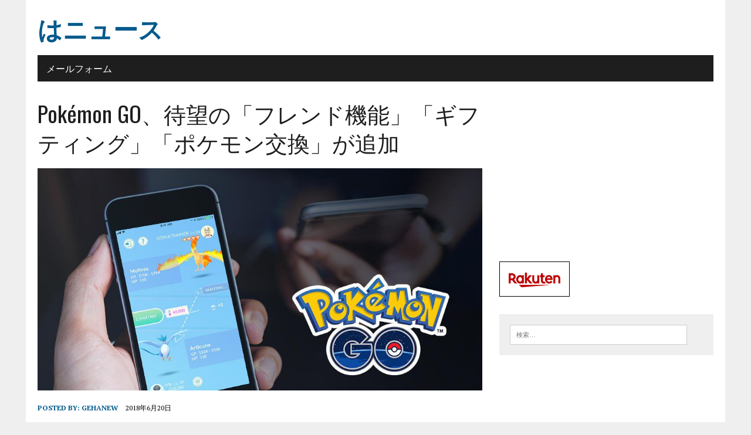

--- FILE ---
content_type: text/html; charset=UTF-8
request_url: https://gehanew.com/archives/2732
body_size: 13021
content:
<!DOCTYPE html>
<html class="no-js" lang="ja">
<head>
<meta charset="UTF-8">
<meta name="viewport" content="width=device-width, initial-scale=1.0">
<link rel="profile" href="http://gmpg.org/xfn/11" />
<link rel="pingback" href="https://gehanew.com/xmlrpc.php" />
<title>Pokémon GO、待望の「フレンド機能」「ギフティング」「ポケモン交換」が追加 &#8211; はニュース</title>
<meta name='robots' content='max-image-preview:large' />
	<style>img:is([sizes="auto" i], [sizes^="auto," i]) { contain-intrinsic-size: 3000px 1500px }</style>
	<link rel='dns-prefetch' href='//fonts.googleapis.com' />
<link rel="alternate" type="application/rss+xml" title="はニュース &raquo; フィード" href="https://gehanew.com/feed" />
<link rel="alternate" type="application/rss+xml" title="はニュース &raquo; コメントフィード" href="https://gehanew.com/comments/feed" />
<link rel="alternate" type="application/rss+xml" title="はニュース &raquo; Pokémon GO、待望の「フレンド機能」「ギフティング」「ポケモン交換」が追加 のコメントのフィード" href="https://gehanew.com/archives/2732/feed" />
<script type="text/javascript">
/* <![CDATA[ */
window._wpemojiSettings = {"baseUrl":"https:\/\/s.w.org\/images\/core\/emoji\/15.0.3\/72x72\/","ext":".png","svgUrl":"https:\/\/s.w.org\/images\/core\/emoji\/15.0.3\/svg\/","svgExt":".svg","source":{"concatemoji":"https:\/\/gehanew.com\/wp-includes\/js\/wp-emoji-release.min.js?ver=6.7.4"}};
/*! This file is auto-generated */
!function(i,n){var o,s,e;function c(e){try{var t={supportTests:e,timestamp:(new Date).valueOf()};sessionStorage.setItem(o,JSON.stringify(t))}catch(e){}}function p(e,t,n){e.clearRect(0,0,e.canvas.width,e.canvas.height),e.fillText(t,0,0);var t=new Uint32Array(e.getImageData(0,0,e.canvas.width,e.canvas.height).data),r=(e.clearRect(0,0,e.canvas.width,e.canvas.height),e.fillText(n,0,0),new Uint32Array(e.getImageData(0,0,e.canvas.width,e.canvas.height).data));return t.every(function(e,t){return e===r[t]})}function u(e,t,n){switch(t){case"flag":return n(e,"\ud83c\udff3\ufe0f\u200d\u26a7\ufe0f","\ud83c\udff3\ufe0f\u200b\u26a7\ufe0f")?!1:!n(e,"\ud83c\uddfa\ud83c\uddf3","\ud83c\uddfa\u200b\ud83c\uddf3")&&!n(e,"\ud83c\udff4\udb40\udc67\udb40\udc62\udb40\udc65\udb40\udc6e\udb40\udc67\udb40\udc7f","\ud83c\udff4\u200b\udb40\udc67\u200b\udb40\udc62\u200b\udb40\udc65\u200b\udb40\udc6e\u200b\udb40\udc67\u200b\udb40\udc7f");case"emoji":return!n(e,"\ud83d\udc26\u200d\u2b1b","\ud83d\udc26\u200b\u2b1b")}return!1}function f(e,t,n){var r="undefined"!=typeof WorkerGlobalScope&&self instanceof WorkerGlobalScope?new OffscreenCanvas(300,150):i.createElement("canvas"),a=r.getContext("2d",{willReadFrequently:!0}),o=(a.textBaseline="top",a.font="600 32px Arial",{});return e.forEach(function(e){o[e]=t(a,e,n)}),o}function t(e){var t=i.createElement("script");t.src=e,t.defer=!0,i.head.appendChild(t)}"undefined"!=typeof Promise&&(o="wpEmojiSettingsSupports",s=["flag","emoji"],n.supports={everything:!0,everythingExceptFlag:!0},e=new Promise(function(e){i.addEventListener("DOMContentLoaded",e,{once:!0})}),new Promise(function(t){var n=function(){try{var e=JSON.parse(sessionStorage.getItem(o));if("object"==typeof e&&"number"==typeof e.timestamp&&(new Date).valueOf()<e.timestamp+604800&&"object"==typeof e.supportTests)return e.supportTests}catch(e){}return null}();if(!n){if("undefined"!=typeof Worker&&"undefined"!=typeof OffscreenCanvas&&"undefined"!=typeof URL&&URL.createObjectURL&&"undefined"!=typeof Blob)try{var e="postMessage("+f.toString()+"("+[JSON.stringify(s),u.toString(),p.toString()].join(",")+"));",r=new Blob([e],{type:"text/javascript"}),a=new Worker(URL.createObjectURL(r),{name:"wpTestEmojiSupports"});return void(a.onmessage=function(e){c(n=e.data),a.terminate(),t(n)})}catch(e){}c(n=f(s,u,p))}t(n)}).then(function(e){for(var t in e)n.supports[t]=e[t],n.supports.everything=n.supports.everything&&n.supports[t],"flag"!==t&&(n.supports.everythingExceptFlag=n.supports.everythingExceptFlag&&n.supports[t]);n.supports.everythingExceptFlag=n.supports.everythingExceptFlag&&!n.supports.flag,n.DOMReady=!1,n.readyCallback=function(){n.DOMReady=!0}}).then(function(){return e}).then(function(){var e;n.supports.everything||(n.readyCallback(),(e=n.source||{}).concatemoji?t(e.concatemoji):e.wpemoji&&e.twemoji&&(t(e.twemoji),t(e.wpemoji)))}))}((window,document),window._wpemojiSettings);
/* ]]> */
</script>
<style id='wp-emoji-styles-inline-css' type='text/css'>

	img.wp-smiley, img.emoji {
		display: inline !important;
		border: none !important;
		box-shadow: none !important;
		height: 1em !important;
		width: 1em !important;
		margin: 0 0.07em !important;
		vertical-align: -0.1em !important;
		background: none !important;
		padding: 0 !important;
	}
</style>
<link rel='stylesheet' id='wp-block-library-css' href='https://gehanew.com/wp-includes/css/dist/block-library/style.min.css?ver=6.7.4' type='text/css' media='all' />
<style id='classic-theme-styles-inline-css' type='text/css'>
/*! This file is auto-generated */
.wp-block-button__link{color:#fff;background-color:#32373c;border-radius:9999px;box-shadow:none;text-decoration:none;padding:calc(.667em + 2px) calc(1.333em + 2px);font-size:1.125em}.wp-block-file__button{background:#32373c;color:#fff;text-decoration:none}
</style>
<style id='global-styles-inline-css' type='text/css'>
:root{--wp--preset--aspect-ratio--square: 1;--wp--preset--aspect-ratio--4-3: 4/3;--wp--preset--aspect-ratio--3-4: 3/4;--wp--preset--aspect-ratio--3-2: 3/2;--wp--preset--aspect-ratio--2-3: 2/3;--wp--preset--aspect-ratio--16-9: 16/9;--wp--preset--aspect-ratio--9-16: 9/16;--wp--preset--color--black: #000000;--wp--preset--color--cyan-bluish-gray: #abb8c3;--wp--preset--color--white: #ffffff;--wp--preset--color--pale-pink: #f78da7;--wp--preset--color--vivid-red: #cf2e2e;--wp--preset--color--luminous-vivid-orange: #ff6900;--wp--preset--color--luminous-vivid-amber: #fcb900;--wp--preset--color--light-green-cyan: #7bdcb5;--wp--preset--color--vivid-green-cyan: #00d084;--wp--preset--color--pale-cyan-blue: #8ed1fc;--wp--preset--color--vivid-cyan-blue: #0693e3;--wp--preset--color--vivid-purple: #9b51e0;--wp--preset--gradient--vivid-cyan-blue-to-vivid-purple: linear-gradient(135deg,rgba(6,147,227,1) 0%,rgb(155,81,224) 100%);--wp--preset--gradient--light-green-cyan-to-vivid-green-cyan: linear-gradient(135deg,rgb(122,220,180) 0%,rgb(0,208,130) 100%);--wp--preset--gradient--luminous-vivid-amber-to-luminous-vivid-orange: linear-gradient(135deg,rgba(252,185,0,1) 0%,rgba(255,105,0,1) 100%);--wp--preset--gradient--luminous-vivid-orange-to-vivid-red: linear-gradient(135deg,rgba(255,105,0,1) 0%,rgb(207,46,46) 100%);--wp--preset--gradient--very-light-gray-to-cyan-bluish-gray: linear-gradient(135deg,rgb(238,238,238) 0%,rgb(169,184,195) 100%);--wp--preset--gradient--cool-to-warm-spectrum: linear-gradient(135deg,rgb(74,234,220) 0%,rgb(151,120,209) 20%,rgb(207,42,186) 40%,rgb(238,44,130) 60%,rgb(251,105,98) 80%,rgb(254,248,76) 100%);--wp--preset--gradient--blush-light-purple: linear-gradient(135deg,rgb(255,206,236) 0%,rgb(152,150,240) 100%);--wp--preset--gradient--blush-bordeaux: linear-gradient(135deg,rgb(254,205,165) 0%,rgb(254,45,45) 50%,rgb(107,0,62) 100%);--wp--preset--gradient--luminous-dusk: linear-gradient(135deg,rgb(255,203,112) 0%,rgb(199,81,192) 50%,rgb(65,88,208) 100%);--wp--preset--gradient--pale-ocean: linear-gradient(135deg,rgb(255,245,203) 0%,rgb(182,227,212) 50%,rgb(51,167,181) 100%);--wp--preset--gradient--electric-grass: linear-gradient(135deg,rgb(202,248,128) 0%,rgb(113,206,126) 100%);--wp--preset--gradient--midnight: linear-gradient(135deg,rgb(2,3,129) 0%,rgb(40,116,252) 100%);--wp--preset--font-size--small: 13px;--wp--preset--font-size--medium: 20px;--wp--preset--font-size--large: 36px;--wp--preset--font-size--x-large: 42px;--wp--preset--spacing--20: 0.44rem;--wp--preset--spacing--30: 0.67rem;--wp--preset--spacing--40: 1rem;--wp--preset--spacing--50: 1.5rem;--wp--preset--spacing--60: 2.25rem;--wp--preset--spacing--70: 3.38rem;--wp--preset--spacing--80: 5.06rem;--wp--preset--shadow--natural: 6px 6px 9px rgba(0, 0, 0, 0.2);--wp--preset--shadow--deep: 12px 12px 50px rgba(0, 0, 0, 0.4);--wp--preset--shadow--sharp: 6px 6px 0px rgba(0, 0, 0, 0.2);--wp--preset--shadow--outlined: 6px 6px 0px -3px rgba(255, 255, 255, 1), 6px 6px rgba(0, 0, 0, 1);--wp--preset--shadow--crisp: 6px 6px 0px rgba(0, 0, 0, 1);}:where(.is-layout-flex){gap: 0.5em;}:where(.is-layout-grid){gap: 0.5em;}body .is-layout-flex{display: flex;}.is-layout-flex{flex-wrap: wrap;align-items: center;}.is-layout-flex > :is(*, div){margin: 0;}body .is-layout-grid{display: grid;}.is-layout-grid > :is(*, div){margin: 0;}:where(.wp-block-columns.is-layout-flex){gap: 2em;}:where(.wp-block-columns.is-layout-grid){gap: 2em;}:where(.wp-block-post-template.is-layout-flex){gap: 1.25em;}:where(.wp-block-post-template.is-layout-grid){gap: 1.25em;}.has-black-color{color: var(--wp--preset--color--black) !important;}.has-cyan-bluish-gray-color{color: var(--wp--preset--color--cyan-bluish-gray) !important;}.has-white-color{color: var(--wp--preset--color--white) !important;}.has-pale-pink-color{color: var(--wp--preset--color--pale-pink) !important;}.has-vivid-red-color{color: var(--wp--preset--color--vivid-red) !important;}.has-luminous-vivid-orange-color{color: var(--wp--preset--color--luminous-vivid-orange) !important;}.has-luminous-vivid-amber-color{color: var(--wp--preset--color--luminous-vivid-amber) !important;}.has-light-green-cyan-color{color: var(--wp--preset--color--light-green-cyan) !important;}.has-vivid-green-cyan-color{color: var(--wp--preset--color--vivid-green-cyan) !important;}.has-pale-cyan-blue-color{color: var(--wp--preset--color--pale-cyan-blue) !important;}.has-vivid-cyan-blue-color{color: var(--wp--preset--color--vivid-cyan-blue) !important;}.has-vivid-purple-color{color: var(--wp--preset--color--vivid-purple) !important;}.has-black-background-color{background-color: var(--wp--preset--color--black) !important;}.has-cyan-bluish-gray-background-color{background-color: var(--wp--preset--color--cyan-bluish-gray) !important;}.has-white-background-color{background-color: var(--wp--preset--color--white) !important;}.has-pale-pink-background-color{background-color: var(--wp--preset--color--pale-pink) !important;}.has-vivid-red-background-color{background-color: var(--wp--preset--color--vivid-red) !important;}.has-luminous-vivid-orange-background-color{background-color: var(--wp--preset--color--luminous-vivid-orange) !important;}.has-luminous-vivid-amber-background-color{background-color: var(--wp--preset--color--luminous-vivid-amber) !important;}.has-light-green-cyan-background-color{background-color: var(--wp--preset--color--light-green-cyan) !important;}.has-vivid-green-cyan-background-color{background-color: var(--wp--preset--color--vivid-green-cyan) !important;}.has-pale-cyan-blue-background-color{background-color: var(--wp--preset--color--pale-cyan-blue) !important;}.has-vivid-cyan-blue-background-color{background-color: var(--wp--preset--color--vivid-cyan-blue) !important;}.has-vivid-purple-background-color{background-color: var(--wp--preset--color--vivid-purple) !important;}.has-black-border-color{border-color: var(--wp--preset--color--black) !important;}.has-cyan-bluish-gray-border-color{border-color: var(--wp--preset--color--cyan-bluish-gray) !important;}.has-white-border-color{border-color: var(--wp--preset--color--white) !important;}.has-pale-pink-border-color{border-color: var(--wp--preset--color--pale-pink) !important;}.has-vivid-red-border-color{border-color: var(--wp--preset--color--vivid-red) !important;}.has-luminous-vivid-orange-border-color{border-color: var(--wp--preset--color--luminous-vivid-orange) !important;}.has-luminous-vivid-amber-border-color{border-color: var(--wp--preset--color--luminous-vivid-amber) !important;}.has-light-green-cyan-border-color{border-color: var(--wp--preset--color--light-green-cyan) !important;}.has-vivid-green-cyan-border-color{border-color: var(--wp--preset--color--vivid-green-cyan) !important;}.has-pale-cyan-blue-border-color{border-color: var(--wp--preset--color--pale-cyan-blue) !important;}.has-vivid-cyan-blue-border-color{border-color: var(--wp--preset--color--vivid-cyan-blue) !important;}.has-vivid-purple-border-color{border-color: var(--wp--preset--color--vivid-purple) !important;}.has-vivid-cyan-blue-to-vivid-purple-gradient-background{background: var(--wp--preset--gradient--vivid-cyan-blue-to-vivid-purple) !important;}.has-light-green-cyan-to-vivid-green-cyan-gradient-background{background: var(--wp--preset--gradient--light-green-cyan-to-vivid-green-cyan) !important;}.has-luminous-vivid-amber-to-luminous-vivid-orange-gradient-background{background: var(--wp--preset--gradient--luminous-vivid-amber-to-luminous-vivid-orange) !important;}.has-luminous-vivid-orange-to-vivid-red-gradient-background{background: var(--wp--preset--gradient--luminous-vivid-orange-to-vivid-red) !important;}.has-very-light-gray-to-cyan-bluish-gray-gradient-background{background: var(--wp--preset--gradient--very-light-gray-to-cyan-bluish-gray) !important;}.has-cool-to-warm-spectrum-gradient-background{background: var(--wp--preset--gradient--cool-to-warm-spectrum) !important;}.has-blush-light-purple-gradient-background{background: var(--wp--preset--gradient--blush-light-purple) !important;}.has-blush-bordeaux-gradient-background{background: var(--wp--preset--gradient--blush-bordeaux) !important;}.has-luminous-dusk-gradient-background{background: var(--wp--preset--gradient--luminous-dusk) !important;}.has-pale-ocean-gradient-background{background: var(--wp--preset--gradient--pale-ocean) !important;}.has-electric-grass-gradient-background{background: var(--wp--preset--gradient--electric-grass) !important;}.has-midnight-gradient-background{background: var(--wp--preset--gradient--midnight) !important;}.has-small-font-size{font-size: var(--wp--preset--font-size--small) !important;}.has-medium-font-size{font-size: var(--wp--preset--font-size--medium) !important;}.has-large-font-size{font-size: var(--wp--preset--font-size--large) !important;}.has-x-large-font-size{font-size: var(--wp--preset--font-size--x-large) !important;}
:where(.wp-block-post-template.is-layout-flex){gap: 1.25em;}:where(.wp-block-post-template.is-layout-grid){gap: 1.25em;}
:where(.wp-block-columns.is-layout-flex){gap: 2em;}:where(.wp-block-columns.is-layout-grid){gap: 2em;}
:root :where(.wp-block-pullquote){font-size: 1.5em;line-height: 1.6;}
</style>
<link rel='stylesheet' id='contact-form-7-css' href='https://gehanew.com/wp-content/plugins/contact-form-7/includes/css/styles.css?ver=6.0.2' type='text/css' media='all' />
<link rel='stylesheet' id='fvp-frontend-css' href='https://gehanew.com/wp-content/plugins/featured-video-plus/styles/frontend.css?ver=2.3.3' type='text/css' media='all' />
<link rel='stylesheet' id='slick-min-css' href='https://gehanew.com/wp-content/plugins/popular-posts-by-webline/admin/assets/css/slick.css?ver=1.1.0' type='text/css' media='all' />
<link rel='stylesheet' id='slick-theme-css' href='https://gehanew.com/wp-content/plugins/popular-posts-by-webline/admin/assets/css/slick-theme.css?ver=1.1.0' type='text/css' media='all' />
<link rel='stylesheet' id='popular-posts-style-css' href='https://gehanew.com/wp-content/plugins/popular-posts-by-webline/admin/assets/css/popular-posts-style.css?ver=1.1.0' type='text/css' media='all' />
<style id='popular-posts-style-inline-css' type='text/css'>
.wli_popular_posts-class h3, .wli_popular_posts-class h3 a {
        		font-weight:  !important;
    		}.wli_popular_posts-class h3, .wli_popular_posts-class h3 a {
        		font-style:  !important;
    		}.wli_popular_posts-class ul.wli_popular_posts-listing li .popular-posts-excerpt {
        		font-weight:  !important;
    		}.wli_popular_posts-class ul.wli_popular_posts-listing li .popular-posts-excerpt {
        		font-style:  !important;
    		}
</style>
<link rel='stylesheet' id='mh-google-fonts-css' href='https://fonts.googleapis.com/css?family=Oswald:400,700,300|PT+Serif:400,400italic,700,700italic' type='text/css' media='all' />
<link rel='stylesheet' id='mh-font-awesome-css' href='https://gehanew.com/wp-content/themes/mh-newsdesk-lite/includes/font-awesome.min.css' type='text/css' media='all' />
<link rel='stylesheet' id='mh-style-css' href='https://gehanew.com/wp-content/themes/mh-newsdesk-lite/style.css?ver=6.7.4' type='text/css' media='all' />
<link rel='stylesheet' id='dashicons-css' href='https://gehanew.com/wp-includes/css/dashicons.min.css?ver=6.7.4' type='text/css' media='all' />
<link rel='stylesheet' id='thickbox-css' href='https://gehanew.com/wp-includes/js/thickbox/thickbox.css?ver=6.7.4' type='text/css' media='all' />
<link rel='stylesheet' id='amazonjs-css' href='https://gehanew.com/wp-content/plugins/amazonjs/css/amazonjs.css?ver=0.10' type='text/css' media='all' />
<script type="text/javascript">
            window._nslDOMReady = function (callback) {
                if ( document.readyState === "complete" || document.readyState === "interactive" ) {
                    callback();
                } else {
                    document.addEventListener( "DOMContentLoaded", callback );
                }
            };
            </script><script type="text/javascript" src="https://gehanew.com/wp-includes/js/jquery/jquery.min.js?ver=3.7.1" id="jquery-core-js"></script>
<script type="text/javascript" src="https://gehanew.com/wp-includes/js/jquery/jquery-migrate.min.js?ver=3.4.1" id="jquery-migrate-js"></script>
<script type="text/javascript" src="https://gehanew.com/wp-content/plugins/featured-video-plus/js/jquery.fitvids.min.js?ver=master-2015-08" id="jquery.fitvids-js"></script>
<script type="text/javascript" id="fvp-frontend-js-extra">
/* <![CDATA[ */
var fvpdata = {"ajaxurl":"https:\/\/gehanew.com\/wp-admin\/admin-ajax.php","nonce":"0945612011","fitvids":"1","dynamic":"","overlay":"","opacity":"0.75","color":"b","width":"640"};
/* ]]> */
</script>
<script type="text/javascript" src="https://gehanew.com/wp-content/plugins/featured-video-plus/js/frontend.min.js?ver=2.3.3" id="fvp-frontend-js"></script>
<script type="text/javascript" src="https://gehanew.com/wp-content/plugins/wp-retina-2x/app/picturefill.min.js?ver=1722525915" id="wr2x-picturefill-js-js"></script>
<script type="text/javascript" src="https://gehanew.com/wp-content/themes/mh-newsdesk-lite/js/scripts.js?ver=6.7.4" id="mh-scripts-js"></script>
<link rel="https://api.w.org/" href="https://gehanew.com/wp-json/" /><link rel="alternate" title="JSON" type="application/json" href="https://gehanew.com/wp-json/wp/v2/posts/2732" /><link rel="EditURI" type="application/rsd+xml" title="RSD" href="https://gehanew.com/xmlrpc.php?rsd" />
<meta name="generator" content="WordPress 6.7.4" />
<link rel="canonical" href="https://gehanew.com/archives/2732" />
<link rel='shortlink' href='https://gehanew.com/?p=2732' />
<link rel="alternate" title="oEmbed (JSON)" type="application/json+oembed" href="https://gehanew.com/wp-json/oembed/1.0/embed?url=https%3A%2F%2Fgehanew.com%2Farchives%2F2732" />
<link rel="alternate" title="oEmbed (XML)" type="text/xml+oembed" href="https://gehanew.com/wp-json/oembed/1.0/embed?url=https%3A%2F%2Fgehanew.com%2Farchives%2F2732&#038;format=xml" />
<style data-context="foundation-flickity-css">/*! Flickity v2.0.2
http://flickity.metafizzy.co
---------------------------------------------- */.flickity-enabled{position:relative}.flickity-enabled:focus{outline:0}.flickity-viewport{overflow:hidden;position:relative;height:100%}.flickity-slider{position:absolute;width:100%;height:100%}.flickity-enabled.is-draggable{-webkit-tap-highlight-color:transparent;tap-highlight-color:transparent;-webkit-user-select:none;-moz-user-select:none;-ms-user-select:none;user-select:none}.flickity-enabled.is-draggable .flickity-viewport{cursor:move;cursor:-webkit-grab;cursor:grab}.flickity-enabled.is-draggable .flickity-viewport.is-pointer-down{cursor:-webkit-grabbing;cursor:grabbing}.flickity-prev-next-button{position:absolute;top:50%;width:44px;height:44px;border:none;border-radius:50%;background:#fff;background:hsla(0,0%,100%,.75);cursor:pointer;-webkit-transform:translateY(-50%);transform:translateY(-50%)}.flickity-prev-next-button:hover{background:#fff}.flickity-prev-next-button:focus{outline:0;box-shadow:0 0 0 5px #09f}.flickity-prev-next-button:active{opacity:.6}.flickity-prev-next-button.previous{left:10px}.flickity-prev-next-button.next{right:10px}.flickity-rtl .flickity-prev-next-button.previous{left:auto;right:10px}.flickity-rtl .flickity-prev-next-button.next{right:auto;left:10px}.flickity-prev-next-button:disabled{opacity:.3;cursor:auto}.flickity-prev-next-button svg{position:absolute;left:20%;top:20%;width:60%;height:60%}.flickity-prev-next-button .arrow{fill:#333}.flickity-page-dots{position:absolute;width:100%;bottom:-25px;padding:0;margin:0;list-style:none;text-align:center;line-height:1}.flickity-rtl .flickity-page-dots{direction:rtl}.flickity-page-dots .dot{display:inline-block;width:10px;height:10px;margin:0 8px;background:#333;border-radius:50%;opacity:.25;cursor:pointer}.flickity-page-dots .dot.is-selected{opacity:1}</style><style data-context="foundation-slideout-css">.slideout-menu{position:fixed;left:0;top:0;bottom:0;right:auto;z-index:0;width:256px;overflow-y:auto;-webkit-overflow-scrolling:touch;display:none}.slideout-menu.pushit-right{left:auto;right:0}.slideout-panel{position:relative;z-index:1;will-change:transform}.slideout-open,.slideout-open .slideout-panel,.slideout-open body{overflow:hidden}.slideout-open .slideout-menu{display:block}.pushit{display:none}</style><!--[if lt IE 9]>
<script src="https://gehanew.com/wp-content/themes/mh-newsdesk-lite/js/css3-mediaqueries.js"></script>
<![endif]-->
<style type="text/css">.recentcomments a{display:inline !important;padding:0 !important;margin:0 !important;}</style>
<!-- BEGIN: WP Social Bookmarking Light HEAD -->
<style type="text/css">.wp_social_bookmarking_light{
    border: 0 !important;
    padding: 10px 0 20px 0 !important;
    margin: 0 !important;
}
.wp_social_bookmarking_light div{
    float: left !important;
    border: 0 !important;
    padding: 0 !important;
    margin: 0 5px 0px 0 !important;
    min-height: 30px !important;
    line-height: 18px !important;
    text-indent: 0 !important;
}
.wp_social_bookmarking_light img{
    border: 0 !important;
    padding: 0;
    margin: 0;
    vertical-align: top !important;
}
.wp_social_bookmarking_light_clear{
    clear: both !important;
}
#fb-root{
    display: none;
}
.wsbl_facebook_like iframe{
    max-width: none !important;
}
.wsbl_pinterest a{
    border: 0px !important;
}
</style>
<!-- END: WP Social Bookmarking Light HEAD -->
<link rel="icon" href="https://gehanew.com/wp-content/uploads/2017/02/favicon.png" sizes="32x32" />
<link rel="icon" href="https://gehanew.com/wp-content/uploads/2017/02/favicon.png" sizes="192x192" />
<link rel="apple-touch-icon" href="https://gehanew.com/wp-content/uploads/2017/02/favicon.png" />
<meta name="msapplication-TileImage" content="https://gehanew.com/wp-content/uploads/2017/02/favicon.png" />
<style>.ios7.web-app-mode.has-fixed header{ background-color: rgba(3,122,221,.88);}</style><style id="sccss">.mh-widget-title, .mh-footer-widget-title { border-color: #cccccc; }
.entry-content a { font-weight: 600; color: #00CCFF; }
h4.mh-widget-title {
    line-height: 1.6;
    background: #ddd;
    border-left: solid 10px #b6272b;
    border-bottom-width: 0;
    padding: 2px 2px 0 6px;
}
</style></head>
<body class="post-template-default single single-post postid-2732 single-format-standard mh-right-sb">
<div id="mh-wrapper">
<header class="mh-header">
	<div class="header-wrap mh-clearfix">
		<a href="https://gehanew.com/" title="はニュース" rel="home">
<div class="logo-wrap" role="banner">
<div class="logo">
<h1 class="logo-title">はニュース</h1>
</div>
</div>
</a>
	</div>
	<div class="header-menu mh-clearfix">
		<nav class="main-nav mh-clearfix">
			<div class="menu"><ul>
<li class="page_item page-item-2"><a href="https://gehanew.com/sample-page">メールフォーム</a></li>
</ul></div>
		</nav>
	</div>
</header><div class="mh-section mh-group">
	<div id="main-content" class="mh-content"><article id="post-2732" class="post-2732 post type-post status-publish format-standard has-post-thumbnail hentry category-11">
	<header class="entry-header mh-clearfix">
		<h1 class="entry-title">Pokémon GO、待望の「フレンド機能」「ギフティング」「ポケモン交換」が追加</h1>
			</header>
	
<figure class="entry-thumbnail">
<img width="777" height="389" src="https://gehanew.com/wp-content/uploads/2018/06/Df-dJoBWAAE5BIO.jpg" class="attachment-content-single size-content-single wp-post-image" alt="" decoding="async" fetchpriority="high" srcset="https://gehanew.com/wp-content/uploads/2018/06/Df-dJoBWAAE5BIO.jpg 1024w, https://gehanew.com/wp-content/uploads/2018/06/Df-dJoBWAAE5BIO-300x150.jpg 300w, https://gehanew.com/wp-content/uploads/2018/06/Df-dJoBWAAE5BIO-300x150@2x.jpg 600w" sizes="(max-width: 777px) 100vw, 777px" /></figure>
	<p class="entry-meta">
<span class="entry-meta-author vcard author">Posted By: <a class="fn" href="https://gehanew.com/archives/author/gehanew">gehanew</a></span>
<span class="entry-meta-date updated">2018年6月20日</span>
</p>
	<div class="entry-content mh-clearfix">
		<div class='wp_social_bookmarking_light'>        <div class="wsbl_twitter"><a href="https://twitter.com/share" class="twitter-share-button" data-url="https://gehanew.com/archives/2732" data-text="Pokémon GO、待望の「フレンド機能」「ギフティング」「ポケモン交換」が追加">Tweet</a></div>        <div class="wsbl_facebook"><a href='http://www.facebook.com/share.php?u=https%3A%2F%2Fgehanew.com%2Farchives%2F2732&t=Pok%C3%A9mon%20GO%E3%80%81%E5%BE%85%E6%9C%9B%E3%81%AE%E3%80%8C%E3%83%95%E3%83%AC%E3%83%B3%E3%83%89%E6%A9%9F%E8%83%BD%E3%80%8D%E3%80%8C%E3%82%AE%E3%83%95%E3%83%86%E3%82%A3%E3%83%B3%E3%82%B0%E3%80%8D%E3%80%8C%E3%83%9D%E3%82%B1%E3%83%A2%E3%83%B3%E4%BA%A4%E6%8F%9B%E3%80%8D%E3%81%8C%E8%BF%BD%E5%8A%A0' title='Facebook にシェア' rel=nofollow class='wp_social_bookmarking_light_a' target=_blank><img src='https://gehanew.com/wp-content/plugins/wp-social-bookmarking-light/public/images/facebook.png' alt='Facebook にシェア' title='Facebook にシェア' width='16' height='16' class='wp_social_bookmarking_light_img' /></a></div>        <div class="wsbl_hatena"><a href='//b.hatena.ne.jp/add?mode=confirm&url=https%3A%2F%2Fgehanew.com%2Farchives%2F2732&title=Pok%C3%A9mon%20GO%E3%80%81%E5%BE%85%E6%9C%9B%E3%81%AE%E3%80%8C%E3%83%95%E3%83%AC%E3%83%B3%E3%83%89%E6%A9%9F%E8%83%BD%E3%80%8D%E3%80%8C%E3%82%AE%E3%83%95%E3%83%86%E3%82%A3%E3%83%B3%E3%82%B0%E3%80%8D%E3%80%8C%E3%83%9D%E3%82%B1%E3%83%A2%E3%83%B3%E4%BA%A4%E6%8F%9B%E3%80%8D%E3%81%8C%E8%BF%BD%E5%8A%A0' title='このエントリーをはてなブックマークに追加' rel=nofollow class='wp_social_bookmarking_light_a' target=_blank><img src='https://gehanew.com/wp-content/plugins/wp-social-bookmarking-light/public/images/hatena.gif' alt='このエントリーをはてなブックマークに追加' title='このエントリーをはてなブックマークに追加' width='16' height='12' class='wp_social_bookmarking_light_img' /></a></div>        <div class="wsbl_instapaper"><iframe loading="lazy" border="0" scrolling="no" width="78" height="17" allowtransparency="true" frameborder="0" style="margin-bottom: -3px; z-index: 1338; border: 0px; background-color: transparent; overflow: hidden;" src="//www.instapaper.com/e2?url=https%3A%2F%2Fgehanew.com%2Farchives%2F2732&title=Pok%C3%A9mon%20GO%E3%80%81%E5%BE%85%E6%9C%9B%E3%81%AE%E3%80%8C%E3%83%95%E3%83%AC%E3%83%B3%E3%83%89%E6%A9%9F%E8%83%BD%E3%80%8D%E3%80%8C%E3%82%AE%E3%83%95%E3%83%86%E3%82%A3%E3%83%B3%E3%82%B0%E3%80%8D%E3%80%8C%E3%83%9D%E3%82%B1%E3%83%A2%E3%83%B3%E4%BA%A4%E6%8F%9B%E3%80%8D%E3%81%8C%E8%BF%BD%E5%8A%A0&description="></iframe></div></div>
<br class='wp_social_bookmarking_light_clear' />
<p><img loading="lazy" decoding="async" class="aligncenter  wp-image-2733" src="http://gehanew.com/wp-content/uploads/2018/06/Df-dJoBWAAE5BIO.jpg" alt="" width="538" height="269" srcset="https://gehanew.com/wp-content/uploads/2018/06/Df-dJoBWAAE5BIO.jpg 1024w, https://gehanew.com/wp-content/uploads/2018/06/Df-dJoBWAAE5BIO-300x150.jpg 300w, https://gehanew.com/wp-content/uploads/2018/06/Df-dJoBWAAE5BIO-300x150@2x.jpg 600w" sizes="auto, (max-width: 538px) 100vw, 538px" /><span id="more-2732"></span></p>
<blockquote class="twitter-tweet" data-width="550" data-dnt="true">
<p lang="ja" dir="ltr">『Pokémon GO』に待望の「フレンド機能」「ギフティング」「ポケモン交換」が追加されます！ 詳細はこちら: <a href="https://t.co/wnVQDIZZJm">https://t.co/wnVQDIZZJm</a> <a href="https://t.co/ZDXGFWBJ2n">pic.twitter.com/ZDXGFWBJ2n</a></p>
<p>&mdash; Pokémon GO Japan (@PokemonGOAppJP) <a href="https://twitter.com/PokemonGOAppJP/status/1008697633836290052?ref_src=twsrc%5Etfw">June 18, 2018</a></p></blockquote>
<p><script async src="https://platform.twitter.com/widgets.js" charset="utf-8"></script></p>
<p>◆ちと、遅いような。<br />
友だち、ポケモンGOを止めたんだよね。</p>
<div class='wp_social_bookmarking_light'>        <div class="wsbl_twitter"><a href="https://twitter.com/share" class="twitter-share-button" data-url="https://gehanew.com/archives/2732" data-text="Pokémon GO、待望の「フレンド機能」「ギフティング」「ポケモン交換」が追加">Tweet</a></div>        <div class="wsbl_facebook"><a href='http://www.facebook.com/share.php?u=https%3A%2F%2Fgehanew.com%2Farchives%2F2732&t=Pok%C3%A9mon%20GO%E3%80%81%E5%BE%85%E6%9C%9B%E3%81%AE%E3%80%8C%E3%83%95%E3%83%AC%E3%83%B3%E3%83%89%E6%A9%9F%E8%83%BD%E3%80%8D%E3%80%8C%E3%82%AE%E3%83%95%E3%83%86%E3%82%A3%E3%83%B3%E3%82%B0%E3%80%8D%E3%80%8C%E3%83%9D%E3%82%B1%E3%83%A2%E3%83%B3%E4%BA%A4%E6%8F%9B%E3%80%8D%E3%81%8C%E8%BF%BD%E5%8A%A0' title='Facebook にシェア' rel=nofollow class='wp_social_bookmarking_light_a' target=_blank><img src='https://gehanew.com/wp-content/plugins/wp-social-bookmarking-light/public/images/facebook.png' alt='Facebook にシェア' title='Facebook にシェア' width='16' height='16' class='wp_social_bookmarking_light_img' /></a></div>        <div class="wsbl_hatena"><a href='//b.hatena.ne.jp/add?mode=confirm&url=https%3A%2F%2Fgehanew.com%2Farchives%2F2732&title=Pok%C3%A9mon%20GO%E3%80%81%E5%BE%85%E6%9C%9B%E3%81%AE%E3%80%8C%E3%83%95%E3%83%AC%E3%83%B3%E3%83%89%E6%A9%9F%E8%83%BD%E3%80%8D%E3%80%8C%E3%82%AE%E3%83%95%E3%83%86%E3%82%A3%E3%83%B3%E3%82%B0%E3%80%8D%E3%80%8C%E3%83%9D%E3%82%B1%E3%83%A2%E3%83%B3%E4%BA%A4%E6%8F%9B%E3%80%8D%E3%81%8C%E8%BF%BD%E5%8A%A0' title='このエントリーをはてなブックマークに追加' rel=nofollow class='wp_social_bookmarking_light_a' target=_blank><img src='https://gehanew.com/wp-content/plugins/wp-social-bookmarking-light/public/images/hatena.gif' alt='このエントリーをはてなブックマークに追加' title='このエントリーをはてなブックマークに追加' width='16' height='12' class='wp_social_bookmarking_light_img' /></a></div>        <div class="wsbl_instapaper"><iframe loading="lazy" border="0" scrolling="no" width="78" height="17" allowtransparency="true" frameborder="0" style="margin-bottom: -3px; z-index: 1338; border: 0px; background-color: transparent; overflow: hidden;" src="//www.instapaper.com/e2?url=https%3A%2F%2Fgehanew.com%2Farchives%2F2732&title=Pok%C3%A9mon%20GO%E3%80%81%E5%BE%85%E6%9C%9B%E3%81%AE%E3%80%8C%E3%83%95%E3%83%AC%E3%83%B3%E3%83%89%E6%A9%9F%E8%83%BD%E3%80%8D%E3%80%8C%E3%82%AE%E3%83%95%E3%83%86%E3%82%A3%E3%83%B3%E3%82%B0%E3%80%8D%E3%80%8C%E3%83%9D%E3%82%B1%E3%83%A2%E3%83%B3%E4%BA%A4%E6%8F%9B%E3%80%8D%E3%81%8C%E8%BF%BD%E5%8A%A0&description="></iframe></div></div>
<br class='wp_social_bookmarking_light_clear' />
<div class='yarpp yarpp-related yarpp-related-website yarpp-template-list'>
<!-- YARPP List -->
<h3>関連投稿:</h3><ol>
<li><a href="https://gehanew.com/archives/1613" rel="bookmark" title="国内初の『Pokémon GO』公式イベントである「Pokémon GO PARK」が8月9日（水）から開催">国内初の『Pokémon GO』公式イベントである「Pokémon GO PARK」が8月9日（水）から開催</a></li>
<li><a href="https://gehanew.com/archives/1198" rel="bookmark" title="任天堂、「Pokémon Direct 2017.6.6」23時から">任天堂、「Pokémon Direct 2017.6.6」23時から</a></li>
<li><a href="https://gehanew.com/archives/1732" rel="bookmark" title="『スプラトゥーン2』、明日8月26日午前11時に新しいステージ「マンタマリア号」が追加">『スプラトゥーン2』、明日8月26日午前11時に新しいステージ「マンタマリア号」が追加</a></li>
<li><a href="https://gehanew.com/archives/2036" rel="bookmark" title="【Splatoon2】10月28日午前11時に新しいブキ「ダイナモローラーテスラ」が追加">【Splatoon2】10月28日午前11時に新しいブキ「ダイナモローラーテスラ」が追加</a></li>
</ol>
</div>
	</div>
</article><nav class="post-nav-wrap" role="navigation">
<ul class="post-nav mh-clearfix">
<li class="post-nav-prev">
<a href="https://gehanew.com/archives/2728" rel="prev"><i class="fa fa-chevron-left"></i>Previous post</a></li>
<li class="post-nav-next">
<a href="https://gehanew.com/archives/2736" rel="next">Next post<i class="fa fa-chevron-right"></i></a></li>
</ul>
</nav>
		<div class="comments-wrap">
			<h4 class="comment-section-title"><span class="comment-count">5 Comments</span> <span class="comment-count-more">on "Pokémon GO、待望の「フレンド機能」「ギフティング」「ポケモン交換」が追加"</span></h4>
			<ol class="commentlist">
						<li class="comment even thread-even depth-1" id="li-comment-19514">
			<div id="comment-19514">
				<div class="vcard meta">
										匿名 |
					<a href="https://gehanew.com/archives/2732#comment-19514">2018年6月20日 at 11:21 PM</a> |
										<a rel="nofollow" class="comment-reply-link" href="https://gehanew.com/archives/2732?replytocom=19514#respond" data-commentid="19514" data-postid="2732" data-belowelement="comment-19514" data-respondelement="respond" data-replyto="匿名 に返信" aria-label="匿名 に返信">返信</a>														</div>
								<div class="comment-text">
					<p>もう１年早く実装してほしかったなあ…</p>
				</div>
			</div></li><!-- #comment-## -->
		<li class="comment odd alt thread-odd thread-alt depth-1" id="li-comment-19517">
			<div id="comment-19517">
				<div class="vcard meta">
										匿名 |
					<a href="https://gehanew.com/archives/2732#comment-19517">2018年6月21日 at 7:01 AM</a> |
										<a rel="nofollow" class="comment-reply-link" href="https://gehanew.com/archives/2732?replytocom=19517#respond" data-commentid="19517" data-postid="2732" data-belowelement="comment-19517" data-respondelement="respond" data-replyto="匿名 に返信" aria-label="匿名 に返信">返信</a>														</div>
								<div class="comment-text">
					<p>最初から実装されているべき機能。<br />
それがあったからポケモンというゲームは今もシリーズが続くくらいの歴史的大ヒットになったのに、それがないポケモンて、麺の入ってないラーメン出すみたいなもんだろ。</p>
				</div>
			</div><ul class="children">
		<li class="comment even depth-2" id="li-comment-19520">
			<div id="comment-19520">
				<div class="vcard meta">
										匿名 |
					<a href="https://gehanew.com/archives/2732#comment-19520">2018年6月21日 at 10:41 AM</a> |
										<a rel="nofollow" class="comment-reply-link" href="https://gehanew.com/archives/2732?replytocom=19520#respond" data-commentid="19520" data-postid="2732" data-belowelement="comment-19520" data-respondelement="respond" data-replyto="匿名 に返信" aria-label="匿名 に返信">返信</a>														</div>
								<div class="comment-text">
					<p>麺抜きラーメンでスロースタートするつもりが、店の柱が倒れかねないぐらい客が殺到して、その騒動をマスコミが連日報道で叩きまくって、ほとぼりが冷めるのを待つ羽目になったんだが</p>
				</div>
			</div><ul class="children">
		<li class="comment odd alt depth-3" id="li-comment-19632">
			<div id="comment-19632">
				<div class="vcard meta">
										匿名 |
					<a href="https://gehanew.com/archives/2732#comment-19632">2018年6月27日 at 2:44 PM</a> |
										<a rel="nofollow" class="comment-reply-link" href="https://gehanew.com/archives/2732?replytocom=19632#respond" data-commentid="19632" data-postid="2732" data-belowelement="comment-19632" data-respondelement="respond" data-replyto="匿名 に返信" aria-label="匿名 に返信">返信</a>														</div>
								<div class="comment-text">
					<p>ポケモンGO叩きすごかったね<br />
妖怪GO叩きはにたようにあるのかねぇ</p>
<p>大まかな問題として取り上げて多機能は同じはずだが（棒）</p>
<p>ガンホーに忖度してマスコミは批判しないだろうな</p>
				</div>
			</div></li><!-- #comment-## -->
</ul><!-- .children -->
</li><!-- #comment-## -->
</ul><!-- .children -->
</li><!-- #comment-## -->
		<li class="comment even thread-even depth-1" id="li-comment-19519">
			<div id="comment-19519">
				<div class="vcard meta">
										匿名 |
					<a href="https://gehanew.com/archives/2732#comment-19519">2018年6月21日 at 7:36 AM</a> |
										<a rel="nofollow" class="comment-reply-link" href="https://gehanew.com/archives/2732?replytocom=19519#respond" data-commentid="19519" data-postid="2732" data-belowelement="comment-19519" data-respondelement="respond" data-replyto="匿名 に返信" aria-label="匿名 に返信">返信</a>														</div>
								<div class="comment-text">
					<p>電ファミニコゲーマー<br />
「あの瞬間」何が起きていたのか？ キーマンたちが初めて語るポケモン GOリリース直後の熱狂、その舞台裏【ポケモン石原恒和×ナイアンティック川島優志×ゲームフリーク増田順一】</p>
<p>news.denfaminicogamer.jp/interview/180608</p>
				</div>
			</div></li><!-- #comment-## -->
			</ol>
		</div>	<div id="respond" class="comment-respond">
		<h3 id="reply-title" class="comment-reply-title">Leave a comment <small><a rel="nofollow" id="cancel-comment-reply-link" href="/archives/2732#respond" style="display:none;">コメントをキャンセル</a></small></h3><form action="https://gehanew.com/wp-comments-post.php" method="post" id="commentform" class="comment-form"><p class="comment-notes">Your email address will not be published.</p><p class="comment-form-comment"><label for="comment">Comment</label><br/><textarea id="comment" name="comment" cols="45" rows="5" aria-required="true"></textarea></p><p class="comment-form-author"><label for="author">Name </label><br/><input id="author" name="author" type="text" value="" size="30" /></p>
<p class="comment-form-email"><label for="email">Email </label><br/><input id="email" name="email" type="text" value="" size="30" /></p>
<p class="comment-form-url"><label for="url">Website</label><br/><input id="url" name="url" type="text" value="" size="30" /></p>
<p class="comment-form-cookies-consent"><input id="wp-comment-cookies-consent" name="wp-comment-cookies-consent" type="checkbox" value="yes" /><label for="wp-comment-cookies-consent">Save my name, email, and website in this browser for the next time I comment.</label></p>
<p class="form-submit"><input name="submit" type="submit" id="submit" class="submit" value="コメントを送信" /> <input type='hidden' name='comment_post_ID' value='2732' id='comment_post_ID' />
<input type='hidden' name='comment_parent' id='comment_parent' value='0' />
</p><p style="display: none;"><input type="hidden" id="akismet_comment_nonce" name="akismet_comment_nonce" value="8fb89cfefb" /></p><p style="display: none !important;" class="akismet-fields-container" data-prefix="ak_"><label>&#916;<textarea name="ak_hp_textarea" cols="45" rows="8" maxlength="100"></textarea></label><input type="hidden" id="ak_js_1" name="ak_js" value="166"/><script>document.getElementById( "ak_js_1" ).setAttribute( "value", ( new Date() ).getTime() );</script></p><p class="tsa_param_field_tsa_" style="display:none;">email confirm<span class="required">*</span><input type="text" name="tsa_email_param_field___" id="tsa_email_param_field___" size="30" value="" />
	</p><p class="tsa_param_field_tsa_2" style="display:none;">post date<span class="required">*</span><input type="text" name="tsa_param_field_tsa_3" id="tsa_param_field_tsa_3" size="30" value="2026-01-24 18:23:33" />
	</p><p id="throwsSpamAway">日本語が含まれない投稿は無視されますのでご注意ください。（スパム対策）</p></form>	</div><!-- #respond -->
	<p class="akismet_comment_form_privacy_notice">このサイトはスパムを低減するために Akismet を使っています。<a href="https://akismet.com/privacy/" target="_blank" rel="nofollow noopener">コメントデータの処理方法の詳細はこちらをご覧ください</a>。</p>	</div>
	<aside class="mh-sidebar">
	<div id="text-8" class="sb-widget mh-clearfix widget_text">			<div class="textwidget"><iframe style="width:100%;height:240px;" marginwidth="0" marginheight="0" scrolling="no" frameborder="0" src="//rcm-fe.amazon-adsystem.com/e/cm?lt1=_blank&bc1=000000&IS2=1&bg1=FFFFFF&fc1=000000&lc1=0000FF&t=new22-22&o=9&p=8&l=as4&m=amazon&f=ifr&ref=as_ss_li_til&asins=B0714CSKDC&linkId=ba4a2dd893d068fc9eb7fbfdaf11b667"></iframe></div>
		</div><div id="text-6" class="sb-widget mh-clearfix widget_text">			<div class="textwidget"><a href="https://rpx.a8.net/svt/ejp?a8mat=2TCEM6+2EXB3M+2HOM+5ZU29&rakuten=y&a8ejpredirect=http%3A%2F%2Fhb.afl.rakuten.co.jp%2Fhgc%2F0ea62065.34400275.0ea62066.204f04c0%2Fa17022083197_2TCEM6_2EXB3M_2HOM_5ZU29%3Fpc%3Dhttp%253A%252F%252Fwww.rakuten.co.jp%252F%26m%3Dhttp%253A%252F%252Fm.rakuten.co.jp%252F" target="_blank" rel="nofollow">
<img src="http://hbb.afl.rakuten.co.jp/hsb/0eb4bbb2.58d658fd.0eb4bbaa.95151395/" border="0"></a>
<img border="0" width="1" height="1" src="https://www17.a8.net/0.gif?a8mat=2TCEM6+2EXB3M+2HOM+5ZU29" alt="">

<script type="text/javascript">amzn_assoc_ad_type ="responsive_search_widget"; amzn_assoc_tracking_id ="new22-22"; amzn_assoc_marketplace ="amazon"; amzn_assoc_region ="JP"; amzn_assoc_placement =""; amzn_assoc_search_type = "search_widget";amzn_assoc_width ="auto"; amzn_assoc_height ="auto"; amzn_assoc_default_search_category ="VideoGames"; amzn_assoc_default_search_key ="";amzn_assoc_theme ="light"; amzn_assoc_bg_color ="FFFFFF"; </script><script src="//z-fe.amazon-adsystem.com/widgets/q?ServiceVersion=20070822&Operation=GetScript&ID=OneJS&WS=1&Marketplace=JP"></script></div>
		</div><div id="search-2" class="sb-widget mh-clearfix widget_search"><form role="search" method="get" class="search-form" action="https://gehanew.com/">
				<label>
					<span class="screen-reader-text">検索:</span>
					<input type="search" class="search-field" placeholder="検索&hellip;" value="" name="s" />
				</label>
				<input type="submit" class="search-submit" value="検索" />
			</form></div><div id="text-7" class="sb-widget mh-clearfix widget_text">			<div class="textwidget"><iframe src="http://ghard.net/news/index.html" width=300 height=1130 >
</iframe></div>
		</div><div id="recent-comments-2" class="sb-widget mh-clearfix widget_recent_comments"><h4 class="widget-title"><span>最近のコメント</span></h4><ul id="recentcomments"><li class="recentcomments"><a href="https://gehanew.com/archives/4984#comment-33350">【インサイダー】スクエニ元社員の中裕司容疑者を新たに逮捕</a> に <span class="comment-author-link">匿名</span> より</li><li class="recentcomments"><a href="https://gehanew.com/archives/537#comment-33327">新作スマホゲーム「アイドルマスター ミリオンライブ！ シアターデイズ」が2017年に配信</a> に <span class="comment-author-link">匿名</span> より</li><li class="recentcomments"><a href="https://gehanew.com/archives/218#comment-33326">『すーぱーそに子』デビュー10周年を記念したウェディングドレス姿のフィギュア、519,600円。GOODSMILE ONLINE SHOP限定商品</a> に <span class="comment-author-link">匿名</span> より</li><li class="recentcomments"><a href="https://gehanew.com/archives/4984#comment-33325">【インサイダー】スクエニ元社員の中裕司容疑者を新たに逮捕</a> に <span class="comment-author-link">匿名</span> より</li><li class="recentcomments"><a href="https://gehanew.com/archives/4984#comment-33313">【インサイダー】スクエニ元社員の中裕司容疑者を新たに逮捕</a> に <span class="comment-author-link">匿名</span> より</li><li class="recentcomments"><a href="https://gehanew.com/archives/4984#comment-33309">【インサイダー】スクエニ元社員の中裕司容疑者を新たに逮捕</a> に <span class="comment-author-link">匿名</span> より</li><li class="recentcomments"><a href="https://gehanew.com/archives/4984#comment-33308">【インサイダー】スクエニ元社員の中裕司容疑者を新たに逮捕</a> に <span class="comment-author-link">匿名</span> より</li><li class="recentcomments"><a href="https://gehanew.com/archives/4984#comment-33307">【インサイダー】スクエニ元社員の中裕司容疑者を新たに逮捕</a> に <span class="comment-author-link">匿名</span> より</li></ul></div></aside></div>
</div>
<footer class="mh-footer">
	<div class="wrapper-inner">
		<p class="copyright">Copyright 2026 | MH Newsdesk lite by <a href="https://www.mhthemes.com/" rel="nofollow">MH Themes</a></p>
	</div>
</footer>
<!-- Powered by WPtouch: 4.3.59 -->
<!-- BEGIN: WP Social Bookmarking Light FOOTER -->    <script>!function(d,s,id){var js,fjs=d.getElementsByTagName(s)[0],p=/^http:/.test(d.location)?'http':'https';if(!d.getElementById(id)){js=d.createElement(s);js.id=id;js.src=p+'://platform.twitter.com/widgets.js';fjs.parentNode.insertBefore(js,fjs);}}(document, 'script', 'twitter-wjs');</script><!-- END: WP Social Bookmarking Light FOOTER -->
<link rel='stylesheet' id='yarppRelatedCss-css' href='https://gehanew.com/wp-content/plugins/yet-another-related-posts-plugin/style/related.css?ver=5.30.10' type='text/css' media='all' />
<script type="text/javascript" src="https://gehanew.com/wp-includes/js/dist/hooks.min.js?ver=4d63a3d491d11ffd8ac6" id="wp-hooks-js"></script>
<script type="text/javascript" src="https://gehanew.com/wp-includes/js/dist/i18n.min.js?ver=5e580eb46a90c2b997e6" id="wp-i18n-js"></script>
<script type="text/javascript" id="wp-i18n-js-after">
/* <![CDATA[ */
wp.i18n.setLocaleData( { 'text direction\u0004ltr': [ 'ltr' ] } );
/* ]]> */
</script>
<script type="text/javascript" src="https://gehanew.com/wp-content/plugins/contact-form-7/includes/swv/js/index.js?ver=6.0.2" id="swv-js"></script>
<script type="text/javascript" id="contact-form-7-js-translations">
/* <![CDATA[ */
( function( domain, translations ) {
	var localeData = translations.locale_data[ domain ] || translations.locale_data.messages;
	localeData[""].domain = domain;
	wp.i18n.setLocaleData( localeData, domain );
} )( "contact-form-7", {"translation-revision-date":"2024-11-05 02:21:01+0000","generator":"GlotPress\/4.0.1","domain":"messages","locale_data":{"messages":{"":{"domain":"messages","plural-forms":"nplurals=1; plural=0;","lang":"ja_JP"},"This contact form is placed in the wrong place.":["\u3053\u306e\u30b3\u30f3\u30bf\u30af\u30c8\u30d5\u30a9\u30fc\u30e0\u306f\u9593\u9055\u3063\u305f\u4f4d\u7f6e\u306b\u7f6e\u304b\u308c\u3066\u3044\u307e\u3059\u3002"],"Error:":["\u30a8\u30e9\u30fc:"]}},"comment":{"reference":"includes\/js\/index.js"}} );
/* ]]> */
</script>
<script type="text/javascript" id="contact-form-7-js-before">
/* <![CDATA[ */
var wpcf7 = {
    "api": {
        "root": "https:\/\/gehanew.com\/wp-json\/",
        "namespace": "contact-form-7\/v1"
    }
};
/* ]]> */
</script>
<script type="text/javascript" src="https://gehanew.com/wp-content/plugins/contact-form-7/includes/js/index.js?ver=6.0.2" id="contact-form-7-js"></script>
<script type="text/javascript" src="https://gehanew.com/wp-content/plugins/popular-posts-by-webline/admin/assets/js/slick.min.js?ver=1.1.0" id="slick-js-js"></script>
<script type="text/javascript" id="popular-posts-public-script-js-extra">
/* <![CDATA[ */
var WLIPP_ScriptsData = {"slider_options":{"dots":false,"infinite":true,"speed":300,"slidesToShow":1,"autoplay":true}};
/* ]]> */
</script>
<script type="text/javascript" src="https://gehanew.com/wp-content/plugins/popular-posts-by-webline/admin/assets/js/popular-posts-by-webline-public.js?ver=1.1.0" id="popular-posts-public-script-js"></script>
<script type="text/javascript" src="https://gehanew.com/wp-includes/js/comment-reply.min.js?ver=6.7.4" id="comment-reply-js" async="async" data-wp-strategy="async"></script>
<script type="text/javascript" src="https://gehanew.com/wp-content/plugins/throws-spam-away/js/tsa_params.min.js?ver=3.6" id="throws-spam-away-script-js"></script>
<script defer type="text/javascript" src="https://gehanew.com/wp-content/plugins/akismet/_inc/akismet-frontend.js?ver=1735852143" id="akismet-frontend-js"></script>
</body>
</html>

--- FILE ---
content_type: text/html; charset=UTF-8
request_url: https://www.instapaper.com/e2?url=https%3A%2F%2Fgehanew.com%2Farchives%2F2732&title=Pok%C3%A9mon%20GO%E3%80%81%E5%BE%85%E6%9C%9B%E3%81%AE%E3%80%8C%E3%83%95%E3%83%AC%E3%83%B3%E3%83%89%E6%A9%9F%E8%83%BD%E3%80%8D%E3%80%8C%E3%82%AE%E3%83%95%E3%83%86%E3%82%A3%E3%83%B3%E3%82%B0%E3%80%8D%E3%80%8C%E3%83%9D%E3%82%B1%E3%83%A2%E3%83%B3%E4%BA%A4%E6%8F%9B%E3%80%8D%E3%81%8C%E8%BF%BD%E5%8A%A0&description=
body_size: 1682
content:
<!DOCTYPE HTML PUBLIC "-//W3C//DTD HTML 4.01 Transitional//EN" "http://www.w3.org/TR/html4/loose.dtd">
<html>
<head>
<title>Instapaper</title>
<meta name="viewport" content="width=device-width; initial-scale=1.0; user-scalable=no; minimum-scale=1.0; maximum-scale=1.0;" />
<style type="text/css">
body {
background-color: transparent; margin: 0px; padding: 0px;
-webkit-text-size-adjust: none;
}
.white_bookmarklet {
display: inline-block;
font-family: 'Lucida Grande', Helvetica, Arial, sans-serif;
font-weight: bold;

font-size: 11px;

-webkit-font-smoothing: antialiased;
-webkit-border-radius: 3px;
-moz-border-radius: 3px;
border-radius: 3px;
color: #222;
background-color: #f9f9f9;
border: 1px solid #ddd;
border-bottom-color: #bbb;
border-top-color: #e9e9e9;
padding: 0px 7px 2px 7px;
min-width: 62px;
text-align: center;
vertical-align: 2px;
text-decoration: none;
}

.white_bookmarklet:focus { outline: none; }
</style>
</head>
<body>

<form action="/hello2" method="post"  target="_top">

<input type="hidden" name="cookie-notice" value="1"/>

<input type="hidden" name="u" value="https://gehanew.com/archives/2732"/>
<input type="hidden" name="t" value="Pokémon GO、待望の「フレンド機能」「ギフティング」「ポケモン交換」が追加"/>
<input type="hidden" name="s" value=""/>
<input type="hidden" name="a" value=""/>
<a class="white_bookmarklet submitter" target="_top" href="https://www.instapaper.com/hello2?u=https%3A%2F%2Fgehanew.com%2Farchives%2F2732&amp;t=Pok%C3%A9mon+GO%E3%80%81%E5%BE%85%E6%9C%9B%E3%81%AE%E3%80%8C%E3%83%95%E3%83%AC%E3%83%B3%E3%83%89%E6%A9%9F%E8%83%BD%E3%80%8D%E3%80%8C%E3%82%AE%E3%83%95%E3%83%86%E3%82%A3%E3%83%B3%E3%82%B0%E3%80%8D%E3%80%8C%E3%83%9D%E3%82%B1%E3%83%A2%E3%83%B3%E4%BA%A4%E6%8F%9B%E3%80%8D%E3%81%8C%E8%BF%BD%E5%8A%A0&amp;s=&amp;a=">Instapaper</a>
</form>
<script nonce=fXVlaykjij>Array.prototype.forEach.call(document.getElementsByClassName("submitter"),function(e){e.addEventListener("click", function() {document.forms[0].submit(); return false;});})</script>

</body>
</html>


--- FILE ---
content_type: text/html; charset=UTF-8
request_url: https://www.instapaper.com/e2?url=https%3A%2F%2Fgehanew.com%2Farchives%2F2732&title=Pok%C3%A9mon%20GO%E3%80%81%E5%BE%85%E6%9C%9B%E3%81%AE%E3%80%8C%E3%83%95%E3%83%AC%E3%83%B3%E3%83%89%E6%A9%9F%E8%83%BD%E3%80%8D%E3%80%8C%E3%82%AE%E3%83%95%E3%83%86%E3%82%A3%E3%83%B3%E3%82%B0%E3%80%8D%E3%80%8C%E3%83%9D%E3%82%B1%E3%83%A2%E3%83%B3%E4%BA%A4%E6%8F%9B%E3%80%8D%E3%81%8C%E8%BF%BD%E5%8A%A0&description=
body_size: 1681
content:
<!DOCTYPE HTML PUBLIC "-//W3C//DTD HTML 4.01 Transitional//EN" "http://www.w3.org/TR/html4/loose.dtd">
<html>
<head>
<title>Instapaper</title>
<meta name="viewport" content="width=device-width; initial-scale=1.0; user-scalable=no; minimum-scale=1.0; maximum-scale=1.0;" />
<style type="text/css">
body {
background-color: transparent; margin: 0px; padding: 0px;
-webkit-text-size-adjust: none;
}
.white_bookmarklet {
display: inline-block;
font-family: 'Lucida Grande', Helvetica, Arial, sans-serif;
font-weight: bold;

font-size: 11px;

-webkit-font-smoothing: antialiased;
-webkit-border-radius: 3px;
-moz-border-radius: 3px;
border-radius: 3px;
color: #222;
background-color: #f9f9f9;
border: 1px solid #ddd;
border-bottom-color: #bbb;
border-top-color: #e9e9e9;
padding: 0px 7px 2px 7px;
min-width: 62px;
text-align: center;
vertical-align: 2px;
text-decoration: none;
}

.white_bookmarklet:focus { outline: none; }
</style>
</head>
<body>

<form action="/hello2" method="post"  target="_top">

<input type="hidden" name="cookie-notice" value="1"/>

<input type="hidden" name="u" value="https://gehanew.com/archives/2732"/>
<input type="hidden" name="t" value="Pokémon GO、待望の「フレンド機能」「ギフティング」「ポケモン交換」が追加"/>
<input type="hidden" name="s" value=""/>
<input type="hidden" name="a" value=""/>
<a class="white_bookmarklet submitter" target="_top" href="https://www.instapaper.com/hello2?u=https%3A%2F%2Fgehanew.com%2Farchives%2F2732&amp;t=Pok%C3%A9mon+GO%E3%80%81%E5%BE%85%E6%9C%9B%E3%81%AE%E3%80%8C%E3%83%95%E3%83%AC%E3%83%B3%E3%83%89%E6%A9%9F%E8%83%BD%E3%80%8D%E3%80%8C%E3%82%AE%E3%83%95%E3%83%86%E3%82%A3%E3%83%B3%E3%82%B0%E3%80%8D%E3%80%8C%E3%83%9D%E3%82%B1%E3%83%A2%E3%83%B3%E4%BA%A4%E6%8F%9B%E3%80%8D%E3%81%8C%E8%BF%BD%E5%8A%A0&amp;s=&amp;a=">Instapaper</a>
</form>
<script nonce=dPrtblZxls>Array.prototype.forEach.call(document.getElementsByClassName("submitter"),function(e){e.addEventListener("click", function() {document.forms[0].submit(); return false;});})</script>

</body>
</html>
